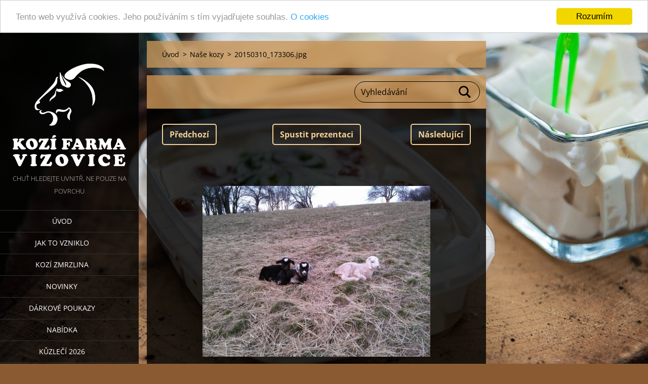

--- FILE ---
content_type: text/html; charset=UTF-8
request_url: https://www.kozifarmavizovice.cz/album/nase-kozy/a20150310-173306-jpg/
body_size: 5266
content:
<!doctype html>
<!--[if IE 8]><html class="lt-ie10 lt-ie9 no-js" lang="cs"> <![endif]-->
<!--[if IE 9]><html class="lt-ie10 no-js" lang="cs"> <![endif]-->
<!--[if gt IE 9]><!-->
<html class="no-js" lang="cs">
<!--<![endif]-->
	<head>
		<base href="https://www.kozifarmavizovice.cz/">
  <meta charset="utf-8">
  <meta name="description" content="">
  <meta name="keywords" content="">
  <meta name="generator" content="Webnode">
  <meta name="apple-mobile-web-app-capable" content="yes">
  <meta name="apple-mobile-web-app-status-bar-style" content="black">
  <meta name="format-detection" content="telephone=no">
    <meta name="google-site-verification" content="Wfq3imD_XdYuxXIGQov6_Qcke6AJdjRMygyROGdJghQ">
  <link rel="shortcut icon" href="https://6c99977804.clvaw-cdnwnd.com/ed47b36b6f9e851c20b7c2fb123e0b04/200000179-ef74af0717/1003725313.ico">
<link rel="canonical" href="https://www.kozifarmavizovice.cz/album/nase-kozy/a20150310-173306-jpg/">
<script type="text/javascript">(function(i,s,o,g,r,a,m){i['GoogleAnalyticsObject']=r;i[r]=i[r]||function(){
			(i[r].q=i[r].q||[]).push(arguments)},i[r].l=1*new Date();a=s.createElement(o),
			m=s.getElementsByTagName(o)[0];a.async=1;a.src=g;m.parentNode.insertBefore(a,m)
			})(window,document,'script','//www.google-analytics.com/analytics.js','ga');ga('create', 'UA-797705-6', 'auto',{"name":"wnd_header"});ga('wnd_header.set', 'dimension1', 'W1');ga('wnd_header.set', 'anonymizeIp', true);ga('wnd_header.send', 'pageview');var _gaq = _gaq || [];
				  (function() {
					var ga = document.createElement('script'); ga.type = 'text/javascript'; ga.async = true;
					ga.src = ('https:' == location.protocol ? 'https://ssl' : 'https://www') + '.google-analytics.com/ga.js';
					var s = document.getElementsByTagName('script')[0]; s.parentNode.insertBefore(ga, s);
				  })(); _gaq.push(['_setAccount', 'UA-65362882-1']);_gaq.push(['_trackPageview']);_gaq.push(['_gat._anonymizeIp']);var pageTrackerAllTrackEvent=function(category,action,opt_label,opt_value){ga('send', 'event', category, action, opt_label, opt_value)};</script>
  <link rel="alternate" type="application/rss+xml" href="https://kozifarmavizovice.cz/rss/all.xml" title="">
<!--[if lte IE 9]><style type="text/css">.cke_skin_webnode iframe {vertical-align: baseline !important;}</style><![endif]-->
		<meta http-equiv="X-UA-Compatible" content="IE=edge">
		<title>20150310_173306.jpg :: Kozí farma Vizovice</title>
		<meta name="viewport" content="width=device-width, initial-scale=1.0, maximum-scale=1.0, user-scalable=no">
		<link rel="stylesheet" href="https://d11bh4d8fhuq47.cloudfront.net/_system/skins/v18/50001455/css/style.css" />

		<script type="text/javascript" language="javascript" src="https://d11bh4d8fhuq47.cloudfront.net/_system/skins/v18/50001455/js/script.min.js"></script>


		<script type="text/javascript">
		/* <![CDATA[ */
		wtf.texts.set("photogallerySlideshowStop", 'Pozastavit prezentaci');
		wtf.texts.set("photogallerySlideshowStart", 'Spustit prezentaci');
		wtf.texts.set("faqShowAnswer", 'Zobrazit celou odpověď.');
		wtf.texts.set("faqHideAnswer", 'Skrýt odpověď.');
		wtf.texts.set("menuLabel", 'Menu');
		/* ]]> */
		</script>
	
				<script type="text/javascript">
				/* <![CDATA[ */
					
					if (typeof(RS_CFG) == 'undefined') RS_CFG = new Array();
					RS_CFG['staticServers'] = new Array('https://d11bh4d8fhuq47.cloudfront.net/');
					RS_CFG['skinServers'] = new Array('https://d11bh4d8fhuq47.cloudfront.net/');
					RS_CFG['filesPath'] = 'https://www.kozifarmavizovice.cz/_files/';
					RS_CFG['filesAWSS3Path'] = 'https://6c99977804.clvaw-cdnwnd.com/ed47b36b6f9e851c20b7c2fb123e0b04/';
					RS_CFG['lbClose'] = 'Zavřít';
					RS_CFG['skin'] = 'default';
					if (!RS_CFG['labels']) RS_CFG['labels'] = new Array();
					RS_CFG['systemName'] = 'Webnode';
						
					RS_CFG['responsiveLayout'] = 1;
					RS_CFG['mobileDevice'] = 0;
					RS_CFG['labels']['copyPasteSource'] = 'Více zde:';
					
				/* ]]> */
				</script><script type="text/javascript" src="https://d11bh4d8fhuq47.cloudfront.net/_system/client/js/compressed/frontend.package.1-3-108.js?ph=6c99977804"></script><style type="text/css"></style></head>
	<body>		<div id="wrapper" class="index">

			<div id="content" class="left">

					<header id="header" class="wide">
							<div id="logo-wrapper" class="">
							    <div id="logo"><a href="home/" class="image" title="Přejít na úvodní stránku."><span id="rbcSystemIdentifierLogo"><img src="https://6c99977804.clvaw-cdnwnd.com/ed47b36b6f9e851c20b7c2fb123e0b04/200000178-ae78daf72b/KFV_logo_bila.png"  width="1772" height="1607"  alt="Kozí farma Vizovice"></span></a></div>							</div>
							 
<div id="slogan" class="">
    <span id="rbcCompanySlogan" class="rbcNoStyleSpan">Chuť hledejte uvnitř, ne pouze na povrchu</span></div>
 
<div id="menu-links" class="">
    <a id="menu-link" href="#menu">
        Menu    </a>

	<a id="fulltext-link" href="#fulltext">
		Vyhledávání	</a>
</div>
 
 
 


					</header>

				<main id="main" class="wide">
						<div id="navigator" class="">
						    <div id="pageNavigator" class="rbcContentBlock"><a class="navFirstPage" href="/home/">Úvod</a><span class="separator"> &gt; </span>    <a href="fotogalerie/nase-kozy/">Naše kozy</a><span class="separator"> &gt; </span>    <span id="navCurrentPage">20150310_173306.jpg</span></div>						</div>
						 
<div class="column">

	

		<div class="widget widget-gallery-detail">
			<h1 class="widget-title"></h1>
			<div class="widget-content">
				<div class="gallery-control">
					<div class="control-prev">

		<a href="/album/nase-kozy/a20150309-172357-jpg/" onclick="RubicusFrontendIns.showPhotogalleryImage(this.href);" title="Předchozí">Předchozí</a>

	</div>
					<div class="control-slideshow">
						<a id="slideshowControl" onclick="RubicusFrontendIns.startSlideshow(); return(false);" onmouseover="this.className='enableControl hover'" onmouseout="this.className='enableControl'" title="Spustit automatické procházení obrázků">
							Spustit prezentaci
						</a>
						<script type="text/javascript"> if ( RubicusFrontendIns.isPhotogalleryAjaxMode() ) { document.getElementById('slideshowControl').className = "enableControl"; } </script>
					</div>
					<div class="control-next"> 

		<a href="/album/nase-kozy/a20150414-102154-jpg/" onclick="RubicusFrontendIns.showPhotogalleryImage(this.href);" title="Následující">Následující</a>

	</div>
				</div>

				<div class="gallery-detail">
					<a href="/images/200000009-a4ae9a5a92-public/20150310_173306.jpg?s3=1" onclick="return !window.open(this.href);" title="Odkaz se otevře do nového okna prohlížeče.">
						<img src="https://6c99977804.clvaw-cdnwnd.com/ed47b36b6f9e851c20b7c2fb123e0b04/system_preview_detail_200000009-a4ae9a5a92-public/20150310_173306.jpg" width="450" height="338" alt="" onload="RubicusFrontendIns.startSlideshowInterval();">
					</a>
				</div>
			</div>
			<div class="widget-footer">
				
				<div class="back-link"><a href="fotogalerie/nase-kozy/">Zpět</a></div>
			</div>
		</div>

    
	
			<script type="text/javascript">
			RubicusFrontendIns.setNextPhotogalleryImage('/album/nase-kozy/a20150414-102154-jpg/');
			RubicusFrontendIns.setPreviousPhotogalleryImage('/album/nase-kozy/a20150309-172357-jpg/');
			</script>
			<div class="rbcWidgetArea widgetGooglePlusOne" style="text-align: left;width:100%;"><script type="text/javascript" src="https://apis.google.com/js/plusone.js"></script><g:plusone size="medium"></g:plusone></div>

		<div class="widget widget-wysiwyg">
			<div class="widget-content">

	

			</div>
			<div class="widget-footer"></div>
		</div>

	<div class="rbcWidgetArea" style="text-align: center;"> <script type="text/javascript">     window.cookieconsent_options = {"message":"Tento web využívá cookies. Jeho používáním s tím vyjadřujete souhlas.","dismiss":"Rozumím","learnMore":"O cookies","link":"https://www.kozifarmavizovice.cz/zpracovani-osobnich-udaju-a-cookies/","theme":"light-top"}; </script>  <script type="text/javascript" src="//cdnjs.cloudflare.com/ajax/libs/cookieconsent2/1.0.10/cookieconsent.min.js"></script>  </div></div>

 


				</main>

				<nav id="menu" role="navigation" class="vertical js-remove js-remove-section-header ">
				    

	<ul class="menu">
	<li class="first">
		<a href="/home/">
		Úvod
	</a>
	</li>
	<li>
		<a href="/o-nas/">
		Jak to vzniklo
	</a>
	</li>
	<li>
		<a href="/kozi-zmrzlina/">
		Kozí zmrzlina
	</a>
	</li>
	<li>
		<a href="/novinky/">
		Novinky
	</a>
	</li>
	<li>
		<a href="/darkove-poukazy/">
		Dárkové poukazy
	</a>
	</li>
	<li>
		<a href="/nabidka/">
		Nabídka
	</a>
	</li>
	<li>
		<a href="/kuzleci/">
		Kůzlečí 2026
	</a>
	</li>
	<li>
		<a href="/kozi-kolostrum/">
		Kozí kolostrum z farmy
	</a>
	</li>
	<li>
		<a href="/catering/">
		Catering
	</a>
	</li>
	<li>
		<a href="/exkurze-na-farme/">
		Exkurze na farmě
	</a>
	</li>
	<li>
		<a href="/fotogalerie/">
		Fotogalerie
	</a>
	
	<ul class="level1">
		<li class="first">
		<a href="/fotogalerie/nase-kozy/">
		Naše kozy
	</a>
	</li>
		<li>
		<a href="/fotogalerie/krasny-den-u-nas-na-farme/">
		Krásný den u nás na farmě
	</a>
	</li>
		<li>
		<a href="/fotogalerie/syrarna/">
		Sýrárna
	</a>
	</li>
		<li>
		<a href="/fotogalerie/krmeni-drave-zvere/">
		Krmení dravé zvěře
	</a>
	</li>
		<li>
		<a href="/fotogalerie/tak-nam-chutna-zima-nezima/">
		Tak nám chutná :-) Zima nezima
	</a>
	</li>
		<li>
		<a href="/fotogalerie/kuzlata-2016/">
		Kůzlata 2016
	</a>
	</li>
		<li>
		<a href="/fotogalerie/vyrobky/">
		Výrobky
	</a>
	</li>
		<li class="last">
		<a href="/fotogalerie/dojeni-a-galerie-veminek/">
		Dojení a galerie vemínek :-)
	</a>
	</li>
	</ul>
	</li>
	<li>
		<a href="/videa/">
		Videa
	</a>
	</li>
	<li>
		<a href="/kde-najdete-nase-vyrobky/">
		Kde najdete naše výrobky
	</a>
	</li>
	<li>
		<a href="/tipy-na-vylet-v-okoli/">
		Tipy na výlet v okolí
	</a>
	</li>
	<li class="last">
		<a href="/kontakt/">
		Kontakt
	</a>
	</li>
</ul>
				
				</nav>
				 
<div id="fulltext" class="">
    
	<form action="/search/" method="get" id="fulltextSearch">

		<fieldset>
			<input id="fulltextSearchText" type="text" name="text" value="" placeholder="Vyhledávání">
			<button id="fulltextSearchButton" type="submit">Hledat</button>
		</fieldset>

	</form>
	</div>
 


				<footer id="footer" class="wide">
						<div id="contact" class="">
						    

		<div class="widget widget-contact">

	

		<h2 class="widget-title">Kozí farma Vizovice</h2>
		<div class="widget-content">
			

		<span class="contact-address"><span>Lázeňská 756<br />
Vizovice<br />
763 12<br />
Prodejní doba:<br />
V tomto období prodej pouze po předchozí tel. domluvě<br />
Sezóna probíhá (leden) únor - říjen (listopad)<br />
Mimo prodejní dobu a sezónu prodej pouze po předchozí telefonické domluvě<br />
IČ: 71227091<br />
DIČ: CZ8110264129<br />
číslo účtu: 278604722/0300</span></span>

	
			

		<span class="contact-phone"><span>+420 775 013 628<br />
+420 774 515 767</span></span>

	
			

		<span class="contact-email"><span><a href="&#109;&#97;&#105;&#108;&#116;&#111;:&#105;&#110;&#102;&#111;&#64;&#107;&#111;&#122;&#105;&#102;&#97;&#114;&#109;&#97;&#118;&#105;&#122;&#111;&#118;&#105;&#99;&#101;&#46;&#99;&#122;"><span id="rbcContactEmail">&#105;&#110;&#102;&#111;&#64;&#107;&#111;&#122;&#105;&#102;&#97;&#114;&#109;&#97;&#118;&#105;&#122;&#111;&#118;&#105;&#99;&#101;&#46;&#99;&#122;</span></a></span></span>

	
		</div>

	

			<div class="widget-footer"></div>
		</div>

				
						</div>
						 
<div id="lang" class="">
    <div id="languageSelect"><div id="languageSelectBody"><div id="languageFlags"><a href="https://www.kozifarmavizovice.cz/home/" title="Čeština" style="background-image: url(https://d11bh4d8fhuq47.cloudfront.net/img/flags/cz.png?ph=6c99977804);"><!-- / --></a><a href="https://www.kozifarmavizovice.cz/en/" title="English" style="background-image: url(https://d11bh4d8fhuq47.cloudfront.net/img/flags/en.png?ph=6c99977804);"><!-- / --></a></div><ul><li class="flagCZ"><a href="https://www.kozifarmavizovice.cz/home/">Čeština</a></li><li class="flagEN"><a href="https://www.kozifarmavizovice.cz/en/">English</a></li></ul></div></div>			
</div>
 
 
<div id="copyright" class="">
    <span id="rbcFooterText" class="rbcNoStyleSpan">© Copyright Kozí farma Vizovice 2025</span></div>
 
<div id="signature" class="">
    <span class="rbcSignatureText"></span></div>
 


				</footer>

				

			</div>

			

			<div id="illustration" class="fullscreen">
				 
				     <img src="https://6c99977804.clvaw-cdnwnd.com/ed47b36b6f9e851c20b7c2fb123e0b04/200000176-5caf25ea38/IMG_2454xx.jpg?ph=6c99977804" width="1280" height="853" alt=""> 


				
			</div>
		</div>
	<div id="rbcFooterHtml"></div><script type="text/javascript"></script><script type="text/javascript">var keenTrackerCmsTrackEvent=function(id){if(typeof _jsTracker=="undefined" || !_jsTracker){return false;};try{var name=_keenEvents[id];var keenEvent={user:{u:_keenData.u,p:_keenData.p,lc:_keenData.lc,t:_keenData.t},action:{identifier:id,name:name,category:'cms',platform:'WND1',version:'2.1.157'},browser:{url:location.href,ua:navigator.userAgent,referer_url:document.referrer,resolution:screen.width+'x'+screen.height,ip:'3.139.55.170'}};_jsTracker.jsonpSubmit('PROD',keenEvent,function(err,res){});}catch(err){console.log(err)};};</script></body>
</html>

--- FILE ---
content_type: text/html; charset=utf-8
request_url: https://accounts.google.com/o/oauth2/postmessageRelay?parent=https%3A%2F%2Fwww.kozifarmavizovice.cz&jsh=m%3B%2F_%2Fscs%2Fabc-static%2F_%2Fjs%2Fk%3Dgapi.lb.en.2kN9-TZiXrM.O%2Fd%3D1%2Frs%3DAHpOoo_B4hu0FeWRuWHfxnZ3V0WubwN7Qw%2Fm%3D__features__
body_size: 162
content:
<!DOCTYPE html><html><head><title></title><meta http-equiv="content-type" content="text/html; charset=utf-8"><meta http-equiv="X-UA-Compatible" content="IE=edge"><meta name="viewport" content="width=device-width, initial-scale=1, minimum-scale=1, maximum-scale=1, user-scalable=0"><script src='https://ssl.gstatic.com/accounts/o/2580342461-postmessagerelay.js' nonce="B5cUx83Fn8fQvJigq7V8wg"></script></head><body><script type="text/javascript" src="https://apis.google.com/js/rpc:shindig_random.js?onload=init" nonce="B5cUx83Fn8fQvJigq7V8wg"></script></body></html>